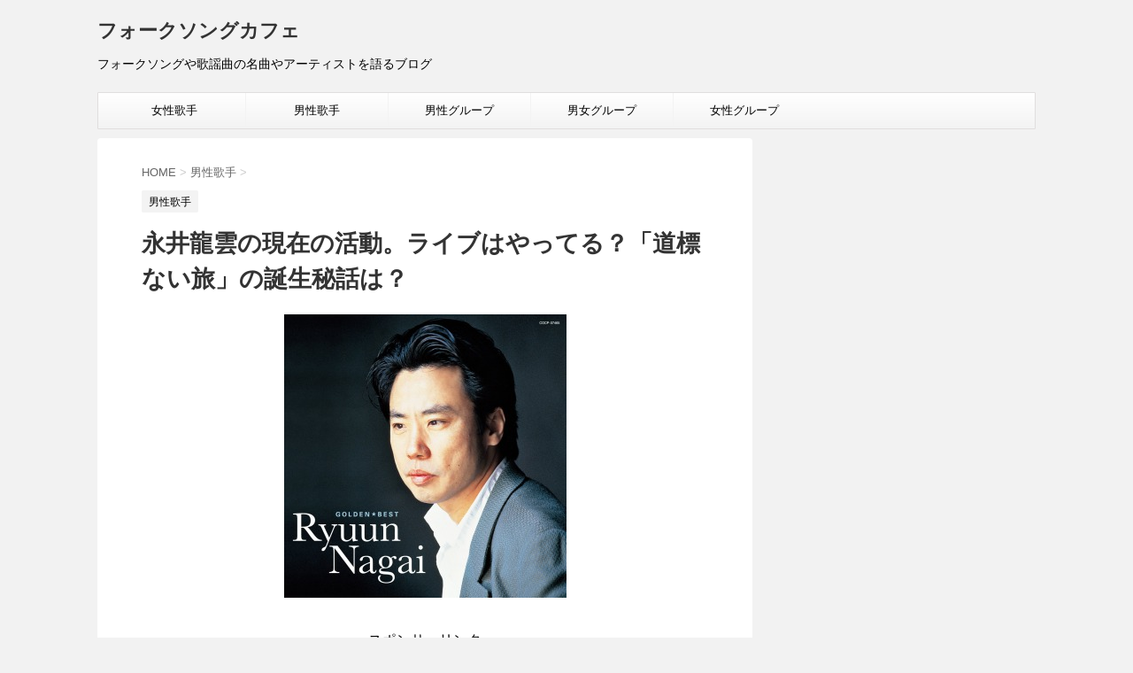

--- FILE ---
content_type: text/html; charset=UTF-8
request_url: https://folk-song.net/2017/07/02/nagai-ryuun/
body_size: 16253
content:
<!DOCTYPE html>
<!--[if lt IE 7]>
<html class="ie6" lang="ja"> <![endif]-->
<!--[if IE 7]>
<html class="i7" lang="ja"> <![endif]-->
<!--[if IE 8]>
<html class="ie" lang="ja"> <![endif]-->
<!--[if gt IE 8]><!-->
<html lang="ja">
	<!--<![endif]-->
	<head prefix="og: http://ogp.me/ns# fb: http://ogp.me/ns/fb# article: http://ogp.me/ns/article#">
		<meta charset="UTF-8" >
		<meta name="viewport" content="width=device-width,initial-scale=1.0,user-scalable=no">
		<meta name="format-detection" content="telephone=no" >
		
		
		<link rel="alternate" type="application/rss+xml" title="フォークソングカフェ RSS Feed" href="https://folk-song.net/feed/" />
		<link rel="pingback" href="https://folk-song.net/xmlrpc.php" >
		<link href='https://fonts.googleapis.com/css?family=Montserrat:400' rel='stylesheet' type='text/css'>
				<!--[if lt IE 9]>
		<script src="http://css3-mediaqueries-js.googlecode.com/svn/trunk/css3-mediaqueries.js"></script>
		<script src="https://folk-song.net/wp-content/themes/stingerplus/js/html5shiv.js"></script>
		<![endif]-->
				<meta name='robots' content='max-image-preview:large' />
<title>永井龍雲の現在の活動。ライブはやってる？「道標ない旅」の誕生秘話は？ - フォークソングカフェ</title>
<link rel='dns-prefetch' href='//ajax.googleapis.com' />
<link rel='dns-prefetch' href='//cdn.jsdelivr.net' />
<link rel='dns-prefetch' href='//s.w.org' />
<script type="text/javascript">
window._wpemojiSettings = {"baseUrl":"https:\/\/s.w.org\/images\/core\/emoji\/14.0.0\/72x72\/","ext":".png","svgUrl":"https:\/\/s.w.org\/images\/core\/emoji\/14.0.0\/svg\/","svgExt":".svg","source":{"concatemoji":"https:\/\/folk-song.net\/wp-includes\/js\/wp-emoji-release.min.js?ver=6.0.11"}};
/*! This file is auto-generated */
!function(e,a,t){var n,r,o,i=a.createElement("canvas"),p=i.getContext&&i.getContext("2d");function s(e,t){var a=String.fromCharCode,e=(p.clearRect(0,0,i.width,i.height),p.fillText(a.apply(this,e),0,0),i.toDataURL());return p.clearRect(0,0,i.width,i.height),p.fillText(a.apply(this,t),0,0),e===i.toDataURL()}function c(e){var t=a.createElement("script");t.src=e,t.defer=t.type="text/javascript",a.getElementsByTagName("head")[0].appendChild(t)}for(o=Array("flag","emoji"),t.supports={everything:!0,everythingExceptFlag:!0},r=0;r<o.length;r++)t.supports[o[r]]=function(e){if(!p||!p.fillText)return!1;switch(p.textBaseline="top",p.font="600 32px Arial",e){case"flag":return s([127987,65039,8205,9895,65039],[127987,65039,8203,9895,65039])?!1:!s([55356,56826,55356,56819],[55356,56826,8203,55356,56819])&&!s([55356,57332,56128,56423,56128,56418,56128,56421,56128,56430,56128,56423,56128,56447],[55356,57332,8203,56128,56423,8203,56128,56418,8203,56128,56421,8203,56128,56430,8203,56128,56423,8203,56128,56447]);case"emoji":return!s([129777,127995,8205,129778,127999],[129777,127995,8203,129778,127999])}return!1}(o[r]),t.supports.everything=t.supports.everything&&t.supports[o[r]],"flag"!==o[r]&&(t.supports.everythingExceptFlag=t.supports.everythingExceptFlag&&t.supports[o[r]]);t.supports.everythingExceptFlag=t.supports.everythingExceptFlag&&!t.supports.flag,t.DOMReady=!1,t.readyCallback=function(){t.DOMReady=!0},t.supports.everything||(n=function(){t.readyCallback()},a.addEventListener?(a.addEventListener("DOMContentLoaded",n,!1),e.addEventListener("load",n,!1)):(e.attachEvent("onload",n),a.attachEvent("onreadystatechange",function(){"complete"===a.readyState&&t.readyCallback()})),(e=t.source||{}).concatemoji?c(e.concatemoji):e.wpemoji&&e.twemoji&&(c(e.twemoji),c(e.wpemoji)))}(window,document,window._wpemojiSettings);
</script>
<style type="text/css">
img.wp-smiley,
img.emoji {
	display: inline !important;
	border: none !important;
	box-shadow: none !important;
	height: 1em !important;
	width: 1em !important;
	margin: 0 0.07em !important;
	vertical-align: -0.1em !important;
	background: none !important;
	padding: 0 !important;
}
</style>
	<link rel='stylesheet' id='wp-block-library-css'  href='https://folk-song.net/wp-includes/css/dist/block-library/style.min.css?ver=6.0.11' type='text/css' media='all' />
<style id='global-styles-inline-css' type='text/css'>
body{--wp--preset--color--black: #000000;--wp--preset--color--cyan-bluish-gray: #abb8c3;--wp--preset--color--white: #ffffff;--wp--preset--color--pale-pink: #f78da7;--wp--preset--color--vivid-red: #cf2e2e;--wp--preset--color--luminous-vivid-orange: #ff6900;--wp--preset--color--luminous-vivid-amber: #fcb900;--wp--preset--color--light-green-cyan: #7bdcb5;--wp--preset--color--vivid-green-cyan: #00d084;--wp--preset--color--pale-cyan-blue: #8ed1fc;--wp--preset--color--vivid-cyan-blue: #0693e3;--wp--preset--color--vivid-purple: #9b51e0;--wp--preset--gradient--vivid-cyan-blue-to-vivid-purple: linear-gradient(135deg,rgba(6,147,227,1) 0%,rgb(155,81,224) 100%);--wp--preset--gradient--light-green-cyan-to-vivid-green-cyan: linear-gradient(135deg,rgb(122,220,180) 0%,rgb(0,208,130) 100%);--wp--preset--gradient--luminous-vivid-amber-to-luminous-vivid-orange: linear-gradient(135deg,rgba(252,185,0,1) 0%,rgba(255,105,0,1) 100%);--wp--preset--gradient--luminous-vivid-orange-to-vivid-red: linear-gradient(135deg,rgba(255,105,0,1) 0%,rgb(207,46,46) 100%);--wp--preset--gradient--very-light-gray-to-cyan-bluish-gray: linear-gradient(135deg,rgb(238,238,238) 0%,rgb(169,184,195) 100%);--wp--preset--gradient--cool-to-warm-spectrum: linear-gradient(135deg,rgb(74,234,220) 0%,rgb(151,120,209) 20%,rgb(207,42,186) 40%,rgb(238,44,130) 60%,rgb(251,105,98) 80%,rgb(254,248,76) 100%);--wp--preset--gradient--blush-light-purple: linear-gradient(135deg,rgb(255,206,236) 0%,rgb(152,150,240) 100%);--wp--preset--gradient--blush-bordeaux: linear-gradient(135deg,rgb(254,205,165) 0%,rgb(254,45,45) 50%,rgb(107,0,62) 100%);--wp--preset--gradient--luminous-dusk: linear-gradient(135deg,rgb(255,203,112) 0%,rgb(199,81,192) 50%,rgb(65,88,208) 100%);--wp--preset--gradient--pale-ocean: linear-gradient(135deg,rgb(255,245,203) 0%,rgb(182,227,212) 50%,rgb(51,167,181) 100%);--wp--preset--gradient--electric-grass: linear-gradient(135deg,rgb(202,248,128) 0%,rgb(113,206,126) 100%);--wp--preset--gradient--midnight: linear-gradient(135deg,rgb(2,3,129) 0%,rgb(40,116,252) 100%);--wp--preset--duotone--dark-grayscale: url('#wp-duotone-dark-grayscale');--wp--preset--duotone--grayscale: url('#wp-duotone-grayscale');--wp--preset--duotone--purple-yellow: url('#wp-duotone-purple-yellow');--wp--preset--duotone--blue-red: url('#wp-duotone-blue-red');--wp--preset--duotone--midnight: url('#wp-duotone-midnight');--wp--preset--duotone--magenta-yellow: url('#wp-duotone-magenta-yellow');--wp--preset--duotone--purple-green: url('#wp-duotone-purple-green');--wp--preset--duotone--blue-orange: url('#wp-duotone-blue-orange');--wp--preset--font-size--small: 13px;--wp--preset--font-size--medium: 20px;--wp--preset--font-size--large: 36px;--wp--preset--font-size--x-large: 42px;}.has-black-color{color: var(--wp--preset--color--black) !important;}.has-cyan-bluish-gray-color{color: var(--wp--preset--color--cyan-bluish-gray) !important;}.has-white-color{color: var(--wp--preset--color--white) !important;}.has-pale-pink-color{color: var(--wp--preset--color--pale-pink) !important;}.has-vivid-red-color{color: var(--wp--preset--color--vivid-red) !important;}.has-luminous-vivid-orange-color{color: var(--wp--preset--color--luminous-vivid-orange) !important;}.has-luminous-vivid-amber-color{color: var(--wp--preset--color--luminous-vivid-amber) !important;}.has-light-green-cyan-color{color: var(--wp--preset--color--light-green-cyan) !important;}.has-vivid-green-cyan-color{color: var(--wp--preset--color--vivid-green-cyan) !important;}.has-pale-cyan-blue-color{color: var(--wp--preset--color--pale-cyan-blue) !important;}.has-vivid-cyan-blue-color{color: var(--wp--preset--color--vivid-cyan-blue) !important;}.has-vivid-purple-color{color: var(--wp--preset--color--vivid-purple) !important;}.has-black-background-color{background-color: var(--wp--preset--color--black) !important;}.has-cyan-bluish-gray-background-color{background-color: var(--wp--preset--color--cyan-bluish-gray) !important;}.has-white-background-color{background-color: var(--wp--preset--color--white) !important;}.has-pale-pink-background-color{background-color: var(--wp--preset--color--pale-pink) !important;}.has-vivid-red-background-color{background-color: var(--wp--preset--color--vivid-red) !important;}.has-luminous-vivid-orange-background-color{background-color: var(--wp--preset--color--luminous-vivid-orange) !important;}.has-luminous-vivid-amber-background-color{background-color: var(--wp--preset--color--luminous-vivid-amber) !important;}.has-light-green-cyan-background-color{background-color: var(--wp--preset--color--light-green-cyan) !important;}.has-vivid-green-cyan-background-color{background-color: var(--wp--preset--color--vivid-green-cyan) !important;}.has-pale-cyan-blue-background-color{background-color: var(--wp--preset--color--pale-cyan-blue) !important;}.has-vivid-cyan-blue-background-color{background-color: var(--wp--preset--color--vivid-cyan-blue) !important;}.has-vivid-purple-background-color{background-color: var(--wp--preset--color--vivid-purple) !important;}.has-black-border-color{border-color: var(--wp--preset--color--black) !important;}.has-cyan-bluish-gray-border-color{border-color: var(--wp--preset--color--cyan-bluish-gray) !important;}.has-white-border-color{border-color: var(--wp--preset--color--white) !important;}.has-pale-pink-border-color{border-color: var(--wp--preset--color--pale-pink) !important;}.has-vivid-red-border-color{border-color: var(--wp--preset--color--vivid-red) !important;}.has-luminous-vivid-orange-border-color{border-color: var(--wp--preset--color--luminous-vivid-orange) !important;}.has-luminous-vivid-amber-border-color{border-color: var(--wp--preset--color--luminous-vivid-amber) !important;}.has-light-green-cyan-border-color{border-color: var(--wp--preset--color--light-green-cyan) !important;}.has-vivid-green-cyan-border-color{border-color: var(--wp--preset--color--vivid-green-cyan) !important;}.has-pale-cyan-blue-border-color{border-color: var(--wp--preset--color--pale-cyan-blue) !important;}.has-vivid-cyan-blue-border-color{border-color: var(--wp--preset--color--vivid-cyan-blue) !important;}.has-vivid-purple-border-color{border-color: var(--wp--preset--color--vivid-purple) !important;}.has-vivid-cyan-blue-to-vivid-purple-gradient-background{background: var(--wp--preset--gradient--vivid-cyan-blue-to-vivid-purple) !important;}.has-light-green-cyan-to-vivid-green-cyan-gradient-background{background: var(--wp--preset--gradient--light-green-cyan-to-vivid-green-cyan) !important;}.has-luminous-vivid-amber-to-luminous-vivid-orange-gradient-background{background: var(--wp--preset--gradient--luminous-vivid-amber-to-luminous-vivid-orange) !important;}.has-luminous-vivid-orange-to-vivid-red-gradient-background{background: var(--wp--preset--gradient--luminous-vivid-orange-to-vivid-red) !important;}.has-very-light-gray-to-cyan-bluish-gray-gradient-background{background: var(--wp--preset--gradient--very-light-gray-to-cyan-bluish-gray) !important;}.has-cool-to-warm-spectrum-gradient-background{background: var(--wp--preset--gradient--cool-to-warm-spectrum) !important;}.has-blush-light-purple-gradient-background{background: var(--wp--preset--gradient--blush-light-purple) !important;}.has-blush-bordeaux-gradient-background{background: var(--wp--preset--gradient--blush-bordeaux) !important;}.has-luminous-dusk-gradient-background{background: var(--wp--preset--gradient--luminous-dusk) !important;}.has-pale-ocean-gradient-background{background: var(--wp--preset--gradient--pale-ocean) !important;}.has-electric-grass-gradient-background{background: var(--wp--preset--gradient--electric-grass) !important;}.has-midnight-gradient-background{background: var(--wp--preset--gradient--midnight) !important;}.has-small-font-size{font-size: var(--wp--preset--font-size--small) !important;}.has-medium-font-size{font-size: var(--wp--preset--font-size--medium) !important;}.has-large-font-size{font-size: var(--wp--preset--font-size--large) !important;}.has-x-large-font-size{font-size: var(--wp--preset--font-size--x-large) !important;}
</style>
<link rel='stylesheet' id='normalize-css'  href='https://folk-song.net/wp-content/themes/stingerplus/css/normalize.css?ver=1.5.9' type='text/css' media='all' />
<link rel='stylesheet' id='font-awesome-css'  href='//maxcdn.bootstrapcdn.com/font-awesome/4.5.0/css/font-awesome.min.css?ver=4.5.0' type='text/css' media='all' />
<link rel='stylesheet' id='style-css'  href='https://folk-song.net/wp-content/themes/stingerplus/style.css?ver=6.0.11' type='text/css' media='all' />
<link rel='stylesheet' id='__EPYT__style-css'  href='https://folk-song.net/wp-content/plugins/youtube-embed-plus/styles/ytprefs.min.css?ver=14.1.4' type='text/css' media='all' />
<style id='__EPYT__style-inline-css' type='text/css'>

                .epyt-gallery-thumb {
                        width: 33.333%;
                }
                
</style>
<script type='text/javascript' src='//ajax.googleapis.com/ajax/libs/jquery/1.11.3/jquery.min.js?ver=1.11.3' id='jquery-js'></script>
<script type='text/javascript' id='__ytprefs__-js-extra'>
/* <![CDATA[ */
var _EPYT_ = {"ajaxurl":"https:\/\/folk-song.net\/wp-admin\/admin-ajax.php","security":"c39384649b","gallery_scrolloffset":"20","eppathtoscripts":"https:\/\/folk-song.net\/wp-content\/plugins\/youtube-embed-plus\/scripts\/","eppath":"https:\/\/folk-song.net\/wp-content\/plugins\/youtube-embed-plus\/","epresponsiveselector":"[\"iframe.__youtube_prefs_widget__\"]","epdovol":"1","version":"14.1.4","evselector":"iframe.__youtube_prefs__[src], iframe[src*=\"youtube.com\/embed\/\"], iframe[src*=\"youtube-nocookie.com\/embed\/\"]","ajax_compat":"","ytapi_load":"light","pause_others":"","stopMobileBuffer":"1","facade_mode":"","not_live_on_channel":"","vi_active":"","vi_js_posttypes":[]};
/* ]]> */
</script>
<script type='text/javascript' src='https://folk-song.net/wp-content/plugins/youtube-embed-plus/scripts/ytprefs.min.js?ver=14.1.4' id='__ytprefs__-js'></script>
<link rel="https://api.w.org/" href="https://folk-song.net/wp-json/" /><link rel="alternate" type="application/json" href="https://folk-song.net/wp-json/wp/v2/posts/310" /><link rel="canonical" href="https://folk-song.net/2017/07/02/nagai-ryuun/" />
<link rel='shortlink' href='https://folk-song.net/?p=310' />
<link rel="alternate" type="application/json+oembed" href="https://folk-song.net/wp-json/oembed/1.0/embed?url=https%3A%2F%2Ffolk-song.net%2F2017%2F07%2F02%2Fnagai-ryuun%2F" />
<link rel="alternate" type="text/xml+oembed" href="https://folk-song.net/wp-json/oembed/1.0/embed?url=https%3A%2F%2Ffolk-song.net%2F2017%2F07%2F02%2Fnagai-ryuun%2F&#038;format=xml" />
<meta name="robots" content="index, follow" />
				<!-- /OGP -->
<script async src="//pagead2.googlesyndication.com/pagead/js/adsbygoogle.js"></script>
<script>
  (adsbygoogle = window.adsbygoogle || []).push({
    google_ad_client: "ca-pub-5962016664879784",
    enable_page_level_ads: true
  });
</script>


	</head>

<script>
  (function(i,s,o,g,r,a,m){i['GoogleAnalyticsObject']=r;i[r]=i[r]||function(){
  (i[r].q=i[r].q||[]).push(arguments)},i[r].l=1*new Date();a=s.createElement(o),
  m=s.getElementsByTagName(o)[0];a.async=1;a.src=g;m.parentNode.insertBefore(a,m)
  })(window,document,'script','https://www.google-analytics.com/analytics.js','ga');

  ga('create', 'UA-57240937-12', 'auto');
  ga('send', 'pageview');

</script>





	<body class="post-template-default single single-post postid-310 single-format-standard" >
	
		<div id="wrapper" class="">
			<header id="">
			<div class="clearfix" id="headbox">
			<!-- アコーディオン -->
			<nav id="s-navi" class="pcnone">
				<dl class="acordion">

					<dt class="trigger">
					<p><span class="op"><i class="fa fa-bars"></i></span></p>
					</dt>
					<dd class="acordion_tree">
												<div class="menu-%e3%83%a1%e3%83%8b%e3%83%a5%e3%83%bc1-container"><ul id="menu-%e3%83%a1%e3%83%8b%e3%83%a5%e3%83%bc1" class="menu"><li id="menu-item-1266" class="menu-item menu-item-type-taxonomy menu-item-object-category menu-item-1266"><a href="https://folk-song.net/category/%e5%a5%b3%e6%80%a7%e6%ad%8c%e6%89%8b/">女性歌手</a></li>
<li id="menu-item-1267" class="menu-item menu-item-type-taxonomy menu-item-object-category current-post-ancestor current-menu-parent current-post-parent menu-item-1267"><a href="https://folk-song.net/category/%e7%94%b7%e6%80%a7%e6%ad%8c%e6%89%8b/">男性歌手</a></li>
<li id="menu-item-1268" class="menu-item menu-item-type-taxonomy menu-item-object-category menu-item-1268"><a href="https://folk-song.net/category/%e7%94%b7%e6%80%a7%e3%82%b0%e3%83%ab%e3%83%bc%e3%83%97/">男性グループ</a></li>
<li id="menu-item-1269" class="menu-item menu-item-type-taxonomy menu-item-object-category menu-item-1269"><a href="https://folk-song.net/category/%e7%94%b7%e5%a5%b3%e3%82%b0%e3%83%ab%e3%83%bc%e3%83%97/">男女グループ</a></li>
<li id="menu-item-1270" class="menu-item menu-item-type-taxonomy menu-item-object-category menu-item-1270"><a href="https://folk-song.net/category/%e5%a5%b3%e6%80%a7%e3%82%b0%e3%83%ab%e3%83%bc%e3%83%97/">女性グループ</a></li>
</ul></div>						<div class="clear"></div>
					</dd>
				</dl>
			</nav>
			<!-- /アコーディオン -->
			<div id="header-l">
				<!-- ロゴ又はブログ名 -->
				<p class="sitename"><a href="https://folk-song.net/">
													フォークソングカフェ											</a></p>
				<!-- キャプション -->
									<p class="descr">
						フォークソングや歌謡曲の名曲やアーティストを語るブログ					</p>
				
			</div><!-- /#header-l -->
			<div id="header-r" class="smanone">
								
			</div><!-- /#header-r -->
			</div><!-- /#clearfix -->

				
<div id="gazou-wide">
	<nav class="smanone clearfix"><ul id="menu-%e3%83%a1%e3%83%8b%e3%83%a5%e3%83%bc1-1" class="menu"><li class="menu-item menu-item-type-taxonomy menu-item-object-category menu-item-1266"><a href="https://folk-song.net/category/%e5%a5%b3%e6%80%a7%e6%ad%8c%e6%89%8b/">女性歌手</a></li>
<li class="menu-item menu-item-type-taxonomy menu-item-object-category current-post-ancestor current-menu-parent current-post-parent menu-item-1267"><a href="https://folk-song.net/category/%e7%94%b7%e6%80%a7%e6%ad%8c%e6%89%8b/">男性歌手</a></li>
<li class="menu-item menu-item-type-taxonomy menu-item-object-category menu-item-1268"><a href="https://folk-song.net/category/%e7%94%b7%e6%80%a7%e3%82%b0%e3%83%ab%e3%83%bc%e3%83%97/">男性グループ</a></li>
<li class="menu-item menu-item-type-taxonomy menu-item-object-category menu-item-1269"><a href="https://folk-song.net/category/%e7%94%b7%e5%a5%b3%e3%82%b0%e3%83%ab%e3%83%bc%e3%83%97/">男女グループ</a></li>
<li class="menu-item menu-item-type-taxonomy menu-item-object-category menu-item-1270"><a href="https://folk-song.net/category/%e5%a5%b3%e6%80%a7%e3%82%b0%e3%83%ab%e3%83%bc%e3%83%97/">女性グループ</a></li>
</ul></nav>




</div>

			</header>
<div id="content" class="clearfix">
	<div id="contentInner">

		<main >
			<article>
				<div id="post-310" class="post">

		
	<!--ぱんくず -->
					<div id="breadcrumb">
						<div itemscope itemtype="http://data-vocabulary.org/Breadcrumb">
							<a href="https://folk-song.net" itemprop="url"> <span itemprop="title">HOME</span>
							</a> &gt; </div>
																																					<div itemscope itemtype="http://data-vocabulary.org/Breadcrumb">
								<a href="https://folk-song.net/category/%e7%94%b7%e6%80%a7%e6%ad%8c%e6%89%8b/" itemprop="url">
									<span itemprop="title">男性歌手</span> </a> &gt; </div>
						
					</div>
					<!--/ ぱんくず -->

					<!--ループ開始 -->
										
										<p class="st-catgroup">
					<a href="https://folk-song.net/category/%e7%94%b7%e6%80%a7%e6%ad%8c%e6%89%8b/" title="View all posts in 男性歌手"><span class="catname st-catid2">男性歌手</span></a>					</p>
					
				

					<h1 class="entry-title">永井龍雲の現在の活動。ライブはやってる？「道標ない旅」の誕生秘話は？</h1>

					<div class="blogbox st-hide">
						<p><span class="kdate"><i class="fa fa-pencil" aria-hidden="true"></i>
             					<time class="entry-date date updated" datetime="2017-07-02T09:01:11+09:00">
							2017/07/02						</time>
						 <i class="fa fa-repeat"></i> 2017/08/02						</span></p>
					</div>

					<div class="mainbox">
						
						

						<p><img class="size-full wp-image-477 aligncenter" src="https://folk-song.net/wp-content/uploads/2017/07/nagai.jpg" alt="" width="319" height="320" srcset="https://folk-song.net/wp-content/uploads/2017/07/nagai.jpg 319w, https://folk-song.net/wp-content/uploads/2017/07/nagai-150x150.jpg 150w, https://folk-song.net/wp-content/uploads/2017/07/nagai-300x300.jpg 300w, https://folk-song.net/wp-content/uploads/2017/07/nagai-100x100.jpg 100w" sizes="(max-width: 319px) 100vw, 319px" />
<div class="b80a0eb3e6ee3c68ee8892e378ecb8f4" data-index="4" style="float: none; margin:10px 0 10px 0; text-align:center;">
<br>
<center>スポンサーリンク</center>
<script async src="//pagead2.googlesyndication.com/pagead/js/adsbygoogle.js"></script>
<!-- folk_song320_100 -->
<ins class="adsbygoogle"
     style="display:block"
     data-ad-client="ca-pub-5962016664879784"
     data-ad-slot="9020251386"
     data-ad-format="auto"></ins>
<script>
(adsbygoogle = window.adsbygoogle || []).push({});
</script>
</div>

</p>
<p>出典：〔amazon〕<a href="https://www.amazon.co.jp/gp/product/B0083BYZJ0/ref=as_li_tl?ie=UTF8&amp;camp=247&amp;creative=1211&amp;creativeASIN=B0083BYZJ0&amp;linkCode=as2&amp;tag=963310503-22&amp;linkId=a137a74b7dd4057822821716034577a7" target="_blank" rel="noopener noreferrer">永井龍雲 ゴールデン☆ベスト</a><img loading="lazy" style="border: none !important; margin: 0px !important;" src="//ir-jp.amazon-adsystem.com/e/ir?t=963310503-22&amp;l=am2&amp;o=9&amp;a=B0083BYZJ0" alt="" width="1" height="1" border="0" /></p>
<p>７０年代に、ヒット曲を出して一時ブレイク状態にあった永井龍雲さん、現在は何をしているのか？ライブ情報などを掘り下げて行きます。</p>
<h2>プロフィール</h2>
<ul>
<li>氏名　永井龍雲</li>
<li>出身地　福岡県　京都郡　みやこ町</li>
<li>生年月日　１９５７年１１月４日</li>
<li>カテゴリー　フォークシンガー</li>
<li>レコード会社　Mukau Records</li>
</ul>
<h2>現在の活動。ライブはやってる？「道標ない旅」の誕生秘話は？</h2>
<blockquote><iframe  id="_ytid_20017"  width="640" height="360"  data-origwidth="640" data-origheight="360" src="https://www.youtube.com/embed/FLlBNjStS4U?enablejsapi=1&autoplay=0&cc_load_policy=0&cc_lang_pref=&iv_load_policy=1&loop=0&modestbranding=0&rel=1&fs=1&playsinline=0&autohide=2&theme=dark&color=red&controls=1&" class="__youtube_prefs__  no-lazyload" title="YouTube player"  allow="accelerometer; autoplay; clipboard-write; encrypted-media; gyroscope; picture-in-picture" allowfullscreen data-no-lazy="1" data-skipgform_ajax_framebjll=""></iframe></blockquote>
<p>現在ミュージシャンとしての活動状況は、インディーズのレコード会社Mukau Recordsに所属し、作品をリリースしています。過去にはポニーキャニオン等のメジャーレーベルとの契約がありましたが、現在はインディーズレーベル所属という事で、永井龍雲さんのやりたいように活動を出来ているようです。</p>
<p>また、２０１７年は歌手活動開始、４０周年記念と言うことで３年ぶりにオリジナルアルバム『スライド・ショウ』をリリースしています。また、ラジオ番組永井龍雲の 旅、ふたたび〜というラジオ番組を担当しているようです。</p>
<p>この番組は音楽デジタルラジオミュージックバードとコミュニティーFM５６局をネットして放送しているようなので、ネット検索をして近くのコミュニティーFMで放送されているかどうか調べてみて下さい。</p>
<p>続いてはライブについてです（以下<a href="http://ryuun.net/index.html" target="_blank" rel="noopener noreferrer">http://ryuun.net/index.html</a>より引用）</p><div class="b80a0eb3e6ee3c68ee8892e378ecb8f4" data-index="2" style="float: none; margin:10px 0 10px 0; text-align:center;">
<br>
<center>スポンサーリンク</center>
<script async src="https://pagead2.googlesyndication.com/pagead/js/adsbygoogle.js"></script>
<!-- folksong_336_280 -->
<ins class="adsbygoogle"
     style="display:block"
     data-ad-client="ca-pub-5962016664879784"
     data-ad-slot="1395096555"
     data-ad-format="auto"></ins>
<script>
     (adsbygoogle = window.adsbygoogle || []).push({});
</script>
</div>

<h3>永井龍雲 歌花火2017</h3>
<ul>
<li> 2017年8月25日（金）開場18:00 開演18:30</li>
<li>2017年8月26日（土）開場15:30 開演16:00</li>
<li>2017年8月27日（日）開場15:30 開演16:00</li>
<li>会　場 浅草 木馬亭（台東区浅草2-7-5）</li>
<li>料　金 前売 6,000円 全席指定</li>
<li>発売日 5月26日（金）</li>
<li>取扱い チケットぴあ（P:331-150）、ローソンチケット（L:70212）、ＣＮプレイガイド、キャピタルヴィレッジ</li>
<li>問合せ キャピタルヴィレッジ　Tel.03-3478-9999</li>
</ul>
<h3>【岩手】音楽（おと）のある東北2017〜みんなあの時のまま音楽祭 Vol.5〜 永井龍雲 NEW</h3>
<ul>
<li>日　時 2017年9月2日（土）開場18:00 開演18:30</li>
<li>会　場 岩手銀行赤レンガ館（盛岡市中ノ橋通１丁目2-20）</li>
<li>料　金 5,000円（税込）※整理番号順入場制</li>
<li>発売日 6月12日（月）</li>
<li>取扱い チケットぴあ、ローソンチケット、キャピタルヴィレッジ</li>
<li>問合せ キャピタルヴィレッジ　Tel.03-3478-9999</li>
</ul>
<h3>【山形（酒田）】永井龍雲 デビュー40周年ライブ『顧みて』</h3>
<ul>
<li>日　時 2017年9月23日（土）開場16:00 開演16:30</li>
<li>会　場 酒田市民会館「希望ホール」小ホール（酒田市本町2丁目2-16）</li>
<li>料　金 前売 4,500円 整理番号付　自由　税込</li>
<li>発売日 6月24日（土）</li>
<li>取扱い チケットぴあ（P:329-930）、ローソンチケット（L:21498）、みずほ八文字屋、酒田市民会館</li>
<li>問合せ ノースロードミュージック <a href="tel:022-256-1000">TEL:022-256-1000</a></li>
</ul>
<h3>【福島（石川町）】永井龍雲 デビュー40周年ライブ『顧みて』</h3>
<ul>
<li>日　時 2017年9月24日（日）開場16:00 開演16:30</li>
<li>会　場 ホテル松多屋（福島県石川郡石川町字長久保96）</li>
<li>料　金 前売 5,000円 整理番号付　自由　税込</li>
<li>発売日 6月24日（土）</li>
<li>取扱い チケットぴあ（P:329-930）、ローソンチケット（L:21498）、ホテル松多屋</li>
<li>問合せ ノースロードミュージック <a href="tel:022-256-1000">TEL:022-256-1000</a></li>
</ul>
<h3>【宮崎（小林）】永井龍雲 デビュー40周年ライブ『顧みて』</h3>
<ul>
<li>日　時 2017年10月8日（日）開場15:30 開演16:00</li>
<li>会　場 小林市文化会館小ホール（小林市細野1650）</li>
<li>料　金 前売 5,000円 全席自由　税込</li>
<li>発売日 7月8日（土）</li>
<li>取扱い チケットぴあ（P:336-848）、ローソンチケット（L:82140）</li>
</ul>
<h3>【熊本】永井龍雲 デビュー40周年ライブ『顧みて』</h3>
<ul>
<li>日　時 2017年10月9日（月祭）開場16:30 開演18:00</li>
<li>会　場 CIB（熊本市花畑町11-14　ＫＯＨＥＮビル）</li>
<li>料　金 前売 5,000円 全席自由　税込 1ドリンク別</li>
<li>発売日 7月8日（土）</li>
<li>取扱い チケットぴあ（P:336-850）、ローソンチケット（L:82140）、イープラス</li>
</ul>
<h4>通信販売をご希望の方</h4>
<p>口座番号01740-5-167809、加入者名：（有）サイキ　郵便局備え付けの青色の振替用紙に口座番号、加入者名、通信欄に永井龍雲 熊本公演○枚とご記入の上、枚数×¥5000＋送料200円をお振込み下さい</p>
<p>問合せ CIB　TEL:096-355-1001 /KN企画　TEL:096-322-6003/サイキ <a href="tel:092-555-4999">TEL:092-555-4999</a></p>
<p>&nbsp;</p>
<p>ライブ会場の都道府県を見ていたら、全国をくまなく回っているそんな印象を持ちました。今年は特に40周年のようなので精力的なのかもしれません。</p>
<p>こう言った細かいライブ活動がファンを繋いで行くのだと感じてしまいます。続いては、『標識のない旅』について書いていきます。</p>
<blockquote><iframe  id="_ytid_62467"  width="640" height="480"  data-origwidth="640" data-origheight="480" src="https://www.youtube.com/embed/NOfNmDGCZww?enablejsapi=1&autoplay=0&cc_load_policy=0&cc_lang_pref=&iv_load_policy=1&loop=0&modestbranding=0&rel=1&fs=1&playsinline=0&autohide=2&theme=dark&color=red&controls=1&" class="__youtube_prefs__  no-lazyload" title="YouTube player"  allow="accelerometer; autoplay; clipboard-write; encrypted-media; gyroscope; picture-in-picture" allowfullscreen data-no-lazy="1" data-skipgform_ajax_framebjll=""></iframe></blockquote>
<p>この曲の作詞、作曲は永井龍雲５枚目のシングルに当りグリコのCMソングとしても起用され、永井龍雲さんの楽曲の中でも最大のヒットとなりました。伸びやかな声で癒やし効果もある様な気がしますし、色々な事に悩んでいる若者に向けたメッセージソングとなっています。</p>
<p>特に誕生秘話的なエピソードはありませんでしたが、５枚目のシングルと言うこともあり、</p>
<p>この曲が売れなかったら、恐らく歌手活動を諦めなければならなかったかもしれません。</p>
<h2>まとめ</h2>
<p>未だに元気でアーティスト活動を続け、ライブ活動を行っているためいつでも見る事は出来るわけですから、ファンにとっては嬉しいだろうなと思いました。</p>
<p><span style="font-size: 18px;"><strong><a href="https://www.amazon.co.jp/gp/search?ie=UTF8&amp;tag=963310503-22&amp;linkCode=ur2&amp;linkId=fe9b96d8416a7e0fd1d6906fb5746968&amp;camp=247&amp;creative=1211&amp;index=music&amp;keywords=永井龍雲" target="_blank" rel="noopener noreferrer">〔amazon〕永井龍雲のCDはこちら。</a></strong></span><img loading="lazy" style="border: none !important; margin: 0px !important;" src="//ir-jp.amazon-adsystem.com/e/ir?t=963310503-22&amp;l=ur2&amp;o=9" alt="" width="1" height="1" border="0" /></p>
<div class="b80a0eb3e6ee3c68ee8892e378ecb8f4" data-index="3" style="float: none; margin:10px 0 10px 0; text-align:center;">
<center>スポンサーリンク</center>
<script async src="https://pagead2.googlesyndication.com/pagead/js/adsbygoogle.js"></script>
<!-- folksong_336_280 -->
<ins class="adsbygoogle"
     style="display:block"
     data-ad-client="ca-pub-5962016664879784"
     data-ad-slot="1395096555"
     data-ad-format="auto"></ins>
<script>
     (adsbygoogle = window.adsbygoogle || []).push({});
</script>
<br>
<center>関連記事</center>
<script async src="//pagead2.googlesyndication.com/pagead/js/adsbygoogle.js"></script>
<ins class="adsbygoogle"
     style="display:block"
     data-ad-format="autorelaxed"
     data-ad-client="ca-pub-5962016664879784"
     data-ad-slot="2108671759"></ins>
<script>
     (adsbygoogle = window.adsbygoogle || []).push({});
</script>
<br><br>
</div>

<div style="font-size: 0px; height: 0px; line-height: 0px; margin: 0; padding: 0; clear: both;"></div>									

						
						
						<p class="tagst">
							<i class="fa fa-folder-open-o" aria-hidden="true"></i>-<a href="https://folk-song.net/category/%e7%94%b7%e6%80%a7%e6%ad%8c%e6%89%8b/" rel="category tag">男性歌手</a><br/>
													</p>

					</div><!-- .mainboxここまで -->
	
							
	<div class="sns">
	<ul class="clearfix">
		<!--ツイートボタン-->
		<li class="twitter"> 
		<a onclick="window.open('//twitter.com/intent/tweet?url=https%3A%2F%2Ffolk-song.net%2F2017%2F07%2F02%2Fnagai-ryuun%2F&text=%E6%B0%B8%E4%BA%95%E9%BE%8D%E9%9B%B2%E3%81%AE%E7%8F%BE%E5%9C%A8%E3%81%AE%E6%B4%BB%E5%8B%95%E3%80%82%E3%83%A9%E3%82%A4%E3%83%96%E3%81%AF%E3%82%84%E3%81%A3%E3%81%A6%E3%82%8B%EF%BC%9F%E3%80%8C%E9%81%93%E6%A8%99%E3%81%AA%E3%81%84%E6%97%85%E3%80%8D%E3%81%AE%E8%AA%95%E7%94%9F%E7%A7%98%E8%A9%B1%E3%81%AF%EF%BC%9F&via=&tw_p=tweetbutton', '', 'width=500,height=450'); return false;"><i class="fa fa-twitter"></i><span class="snstext " >Twitter</span></a>
		</li>

		<!--Facebookボタン-->      
		<li class="facebook">
		<a href="//www.facebook.com/sharer.php?src=bm&u=https%3A%2F%2Ffolk-song.net%2F2017%2F07%2F02%2Fnagai-ryuun%2F&t=%E6%B0%B8%E4%BA%95%E9%BE%8D%E9%9B%B2%E3%81%AE%E7%8F%BE%E5%9C%A8%E3%81%AE%E6%B4%BB%E5%8B%95%E3%80%82%E3%83%A9%E3%82%A4%E3%83%96%E3%81%AF%E3%82%84%E3%81%A3%E3%81%A6%E3%82%8B%EF%BC%9F%E3%80%8C%E9%81%93%E6%A8%99%E3%81%AA%E3%81%84%E6%97%85%E3%80%8D%E3%81%AE%E8%AA%95%E7%94%9F%E7%A7%98%E8%A9%B1%E3%81%AF%EF%BC%9F" target="_blank"><i class="fa fa-facebook"></i><span class="snstext " >Facebook</span>
		</a>
		</li>

		<!--Google+1ボタン-->
		<li class="googleplus">
		<a href="https://plus.google.com/share?url=https%3A%2F%2Ffolk-song.net%2F2017%2F07%2F02%2Fnagai-ryuun%2F" target="_blank"><i class="fa fa-google-plus"></i><span class="snstext " >Google+</span></a>
		</li>

		<!--ポケットボタン-->      
		<li class="pocket">
		<a onclick="window.open('//getpocket.com/edit?url=https%3A%2F%2Ffolk-song.net%2F2017%2F07%2F02%2Fnagai-ryuun%2F&title=%E6%B0%B8%E4%BA%95%E9%BE%8D%E9%9B%B2%E3%81%AE%E7%8F%BE%E5%9C%A8%E3%81%AE%E6%B4%BB%E5%8B%95%E3%80%82%E3%83%A9%E3%82%A4%E3%83%96%E3%81%AF%E3%82%84%E3%81%A3%E3%81%A6%E3%82%8B%EF%BC%9F%E3%80%8C%E9%81%93%E6%A8%99%E3%81%AA%E3%81%84%E6%97%85%E3%80%8D%E3%81%AE%E8%AA%95%E7%94%9F%E7%A7%98%E8%A9%B1%E3%81%AF%EF%BC%9F', '', 'width=500,height=350'); return false;"><i class="fa fa-get-pocket"></i><span class="snstext " >Pocket</span></a></li>

		<!--はてブボタン-->  
		<li class="hatebu">       
			<a href="//b.hatena.ne.jp/entry/https://folk-song.net/2017/07/02/nagai-ryuun/" class="hatena-bookmark-button" data-hatena-bookmark-layout="simple" title="永井龍雲の現在の活動。ライブはやってる？「道標ない旅」の誕生秘話は？"><span style="font-weight:bold" class="fa-hatena">B!</span><span class="snstext " >はてブ</span>
			</a><script type="text/javascript" src="//b.st-hatena.com/js/bookmark_button.js" charset="utf-8" async="async"></script>

		</li>

		<!--LINEボタン-->   
		<li class="line">
		<a href="//line.me/R/msg/text/?%E6%B0%B8%E4%BA%95%E9%BE%8D%E9%9B%B2%E3%81%AE%E7%8F%BE%E5%9C%A8%E3%81%AE%E6%B4%BB%E5%8B%95%E3%80%82%E3%83%A9%E3%82%A4%E3%83%96%E3%81%AF%E3%82%84%E3%81%A3%E3%81%A6%E3%82%8B%EF%BC%9F%E3%80%8C%E9%81%93%E6%A8%99%E3%81%AA%E3%81%84%E6%97%85%E3%80%8D%E3%81%AE%E8%AA%95%E7%94%9F%E7%A7%98%E8%A9%B1%E3%81%AF%EF%BC%9F%0Ahttps%3A%2F%2Ffolk-song.net%2F2017%2F07%2F02%2Fnagai-ryuun%2F" target="_blank"><i class="fa fa-comment" aria-hidden="true"></i><span class="snstext" >LINE</span></a>
		</li>     
	</ul>

	</div> 

							
										
							
					

					<aside>
						<!-- 広告枠 -->
						<div class="adbox">
							
	
															<div style="padding-top:10px;">
									
	
								</div>
													</div>
						<!-- /広告枠 -->

						<p class="author">
												</p>

												<!--ループ終了-->
													<hr class="hrcss" />
<div id="comments">
     	<div id="respond" class="comment-respond">
		<h3 id="reply-title" class="comment-reply-title">Message <small><a rel="nofollow" id="cancel-comment-reply-link" href="/2017/07/02/nagai-ryuun/#respond" style="display:none;">コメントをキャンセル</a></small></h3><form action="https://folk-song.net/wp-comments-post.php" method="post" id="commentform" class="comment-form"><p class="comment-notes"><span id="email-notes">メールアドレスが公開されることはありません。</span> <span class="required-field-message" aria-hidden="true"><span class="required" aria-hidden="true">*</span> が付いている欄は必須項目です</span></p><p class="comment-form-comment"><label for="comment">コメント <span class="required" aria-hidden="true">*</span></label> <textarea id="comment" name="comment" cols="45" rows="8" maxlength="65525" required="required"></textarea></p><p class="comment-form-author"><label for="author">名前 <span class="required" aria-hidden="true">*</span></label> <input id="author" name="author" type="text" value="" size="30" maxlength="245" required="required" /></p>
<p class="comment-form-email"><label for="email">メール <span class="required" aria-hidden="true">*</span></label> <input id="email" name="email" type="text" value="" size="30" maxlength="100" aria-describedby="email-notes" required="required" /></p>
<p class="comment-form-url"><label for="url">サイト</label> <input id="url" name="url" type="text" value="" size="30" maxlength="200" /></p>
<p class="form-submit"><input name="submit" type="submit" id="submit" class="submit" value="Submit Comment" /> <input type='hidden' name='comment_post_ID' value='310' id='comment_post_ID' />
<input type='hidden' name='comment_parent' id='comment_parent' value='0' />
</p><p class="tsa_param_field_tsa_" style="display:none;">email confirm<span class="required">*</span><input type="text" name="tsa_email_param_field___" id="tsa_email_param_field___" size="30" value="" />
	</p><p class="tsa_param_field_tsa_2" style="display:none;">post date<span class="required">*</span><input type="text" name="tsa_param_field_tsa_3" id="tsa_param_field_tsa_3" size="30" value="2026-01-25 06:51:55" />
	</p><p id="throwsSpamAway">日本語が含まれない投稿は無視されますのでご注意ください。（スパム対策）</p></form>	</div><!-- #respond -->
	</div>

<!-- END singer -->
												<!--関連記事-->
						
			<h4 class="point"><span class="point-in">関連記事</span></h4>
<div class="kanren ">
							<dl class="clearfix">
				<dt><a href="https://folk-song.net/2018/01/10/miyoshi-tetsuo/">
													<img width="150" height="150" src="https://folk-song.net/wp-content/uploads/2018/01/miyoshi-150x150.jpg" class="attachment-thumbnail size-thumbnail wp-post-image" alt="" loading="lazy" srcset="https://folk-song.net/wp-content/uploads/2018/01/miyoshi-150x150.jpg 150w, https://folk-song.net/wp-content/uploads/2018/01/miyoshi-300x300.jpg 300w, https://folk-song.net/wp-content/uploads/2018/01/miyoshi-768x765.jpg 768w, https://folk-song.net/wp-content/uploads/2018/01/miyoshi-1024x1020.jpg 1024w, https://folk-song.net/wp-content/uploads/2018/01/miyoshi-100x100.jpg 100w, https://folk-song.net/wp-content/uploads/2018/01/miyoshi-e1515543749340.jpg 320w" sizes="(max-width: 150px) 100vw, 150px" />											</a></dt>
				<dd>
					<h5><a href="https://folk-song.net/2018/01/10/miyoshi-tetsuo/">
							三好鉄生の現在。ライブは？「涙をふいて」「すごい男の唄」の誕生秘話は？						</a></h5>

					<div class="smanone2">
						<p>スポンサーリンク 出典：〔amazon〕三好鉄生BEST ボーカリスト三好鉄生さ ... </p>
					</div>
				</dd>
			</dl>
					<dl class="clearfix">
				<dt><a href="https://folk-song.net/2020/06/24/jo-takuya/">
													<img width="150" height="150" src="https://folk-song.net/wp-content/uploads/2020/06/jo-150x150.jpg" class="attachment-thumbnail size-thumbnail wp-post-image" alt="" loading="lazy" srcset="https://folk-song.net/wp-content/uploads/2020/06/jo-150x150.jpg 150w, https://folk-song.net/wp-content/uploads/2020/06/jo-300x300.jpg 300w, https://folk-song.net/wp-content/uploads/2020/06/jo-100x100.jpg 100w, https://folk-song.net/wp-content/uploads/2020/06/jo-e1593004203225.jpg 350w" sizes="(max-width: 150px) 100vw, 150px" />											</a></dt>
				<dd>
					<h5><a href="https://folk-song.net/2020/06/24/jo-takuya/">
							城卓矢の死因と歌手としての評価。「骨まで愛して」「スタコイ東京」の誕生秘話は？						</a></h5>

					<div class="smanone2">
						<p>スポンサーリンク 出典：[amazon]ゴールデン☆ベスト 城卓矢 城卓矢さんを ... </p>
					</div>
				</dd>
			</dl>
					<dl class="clearfix">
				<dt><a href="https://folk-song.net/2017/07/18/the-dylan-2/">
													<img width="150" height="150" src="https://folk-song.net/wp-content/uploads/2017/07/the_dyran_2-150x150.jpg" class="attachment-thumbnail size-thumbnail wp-post-image" alt="" loading="lazy" srcset="https://folk-song.net/wp-content/uploads/2017/07/the_dyran_2-150x150.jpg 150w, https://folk-song.net/wp-content/uploads/2017/07/the_dyran_2-300x298.jpg 300w, https://folk-song.net/wp-content/uploads/2017/07/the_dyran_2-100x100.jpg 100w, https://folk-song.net/wp-content/uploads/2017/07/the_dyran_2.jpg 320w" sizes="(max-width: 150px) 100vw, 150px" />											</a></dt>
				<dd>
					<h5><a href="https://folk-song.net/2017/07/18/the-dylan-2/">
							ザ・ディランIIの現在。メンバーは何してる？「悲しみのセールスマン」の誕生秘話は？						</a></h5>

					<div class="smanone2">
						<p>スポンサーリンク 出典：〔amazon〕時は過ぎて~ザ・ディランIIライヴ 関西 ... </p>
					</div>
				</dd>
			</dl>
					<dl class="clearfix">
				<dt><a href="https://folk-song.net/2021/07/01/saigo-teruhiko/">
													<img width="150" height="150" src="https://folk-song.net/wp-content/uploads/2021/07/saigo-150x150.jpg" class="attachment-thumbnail size-thumbnail wp-post-image" alt="" loading="lazy" srcset="https://folk-song.net/wp-content/uploads/2021/07/saigo-150x150.jpg 150w, https://folk-song.net/wp-content/uploads/2021/07/saigo-100x100.jpg 100w" sizes="(max-width: 150px) 100vw, 150px" />											</a></dt>
				<dd>
					<h5><a href="https://folk-song.net/2021/07/01/saigo-teruhiko/">
							西郷輝彦の現在の活動。がんの様子は？「十七才のこの胸に」「星のフラメンコ」の誕生秘話は？						</a></h5>

					<div class="smanone2">
						<p>スポンサーリンク 出典：[amazon]永久保存盤　西郷輝彦　スーパー・ベスト  ... </p>
					</div>
				</dd>
			</dl>
					<dl class="clearfix">
				<dt><a href="https://folk-song.net/2018/09/10/furukawa-gou/">
													<img width="150" height="150" src="https://folk-song.net/wp-content/uploads/2018/09/furukawa-150x150.jpg" class="attachment-thumbnail size-thumbnail wp-post-image" alt="" loading="lazy" srcset="https://folk-song.net/wp-content/uploads/2018/09/furukawa-150x150.jpg 150w, https://folk-song.net/wp-content/uploads/2018/09/furukawa-100x100.jpg 100w, https://folk-song.net/wp-content/uploads/2018/09/furukawa.jpg 300w" sizes="(max-width: 150px) 100vw, 150px" />											</a></dt>
				<dd>
					<h5><a href="https://folk-song.net/2018/09/10/furukawa-gou/">
							古川豪の現在。ライブはやっている？アーティストとしての評判と「トカトントン」の誕生  秘話は？						</a></h5>

					<div class="smanone2">
						<p>スポンサーリンク 出典：〔amazon〕原子力時代の昔語り フォークシンガー古川 ... </p>
					</div>
				</dd>
			</dl>
				</div>
						<!--ページナビ-->
						<div class="p-navi clearfix">
							<dl>
																	<dt>PREV</dt>
									<dd>
										<a href="https://folk-song.net/2017/06/30/ogura-kei/">小椋佳の病気後の現在の活動。コンサートは？「さらば青春」の誕生秘話は？</a>
									</dd>
																									<dt>NEXT</dt>
									<dd>
										<a href="https://folk-song.net/2017/07/03/betsy-chris/">ベッツイ＆クリスの現在。メンバーは何してる？「白い色は恋人の色」の誕生秘話は？</a>
									</dd>
															</dl>
						</div>
					</aside>

				</div>
				<!--/post-->
			</article>
		</main>
	</div>
	<!-- /#contentInner -->
	<div id="side">
	<aside>

					<div class="side-topad">
				<div class="ad"><p style="display:none">スポンサーリンク</p>			<div class="textwidget"><p><script async src="https://pagead2.googlesyndication.com/pagead/js/adsbygoogle.js"></script><br />
<!-- folk-song300_250 --><br />
<ins class="adsbygoogle"
     style="display:block"
     data-ad-client="ca-pub-5962016664879784"
     data-ad-slot="3803529827"
     data-ad-format="auto"></ins><br />
<script>
     (adsbygoogle = window.adsbygoogle || []).push({});
</script></p>
</div>
		</div>			</div>
		
					<h4 class="menu_underh2">NEW ENTRY</h4><div class="kanren ">
							<dl class="clearfix">
				<dt><a href="https://folk-song.net/2022/08/07/nara-mitsue/">
													<img width="150" height="150" src="https://folk-song.net/wp-content/uploads/2022/08/nara-150x150.jpg" class="attachment-thumbnail size-thumbnail wp-post-image" alt="" loading="lazy" srcset="https://folk-song.net/wp-content/uploads/2022/08/nara-150x150.jpg 150w, https://folk-song.net/wp-content/uploads/2022/08/nara-300x300.jpg 300w, https://folk-song.net/wp-content/uploads/2022/08/nara-1024x1024.jpg 1024w, https://folk-song.net/wp-content/uploads/2022/08/nara-768x768.jpg 768w, https://folk-song.net/wp-content/uploads/2022/08/nara-100x100.jpg 100w, https://folk-song.net/wp-content/uploads/2022/08/nara-e1659834940223.jpg 350w" sizes="(max-width: 150px) 100vw, 150px" />											</a></dt>
				<dd>
					<h5><a href="https://folk-song.net/2022/08/07/nara-mitsue/">
							奈良光枝の死因と歌手としての評価。結婚してた？身長や子供は？「赤い靴のタンゴ」「青い山脈」「悲しき竹笛」の誕生秘話は？						</a></h5>

					<div class="smanone2">
						<p>スポンサーリンク 出典：[amazon]奈良光枝全曲集~白いランプの灯る道~ 戦 ... </p>
					</div>
				</dd>
			</dl>
					<dl class="clearfix">
				<dt><a href="https://folk-song.net/2022/08/01/oka-haruo/">
													<img width="150" height="150" src="https://folk-song.net/wp-content/uploads/2022/08/oka-150x150.jpg" class="attachment-thumbnail size-thumbnail wp-post-image" alt="" loading="lazy" srcset="https://folk-song.net/wp-content/uploads/2022/08/oka-150x150.jpg 150w, https://folk-song.net/wp-content/uploads/2022/08/oka-300x300.jpg 300w, https://folk-song.net/wp-content/uploads/2022/08/oka-100x100.jpg 100w, https://folk-song.net/wp-content/uploads/2022/08/oka-e1659319796738.jpg 350w" sizes="(max-width: 150px) 100vw, 150px" />											</a></dt>
				<dd>
					<h5><a href="https://folk-song.net/2022/08/01/oka-haruo/">
							岡晴夫の死因と歌手としての評価。子供は？晩年は？名曲「男の涙」「憧れのハワイ航路」「東京の花売娘」の誕生秘話は？						</a></h5>

					<div class="smanone2">
						<p>スポンサーリンク 出典：[amazon]岡晴夫 ベスト 12CD-1167 戦後 ... </p>
					</div>
				</dd>
			</dl>
					<dl class="clearfix">
				<dt><a href="https://folk-song.net/2022/07/31/ito-hisao/">
													<img width="150" height="150" src="https://folk-song.net/wp-content/uploads/2022/07/ito-150x150.jpg" class="attachment-thumbnail size-thumbnail wp-post-image" alt="" loading="lazy" srcset="https://folk-song.net/wp-content/uploads/2022/07/ito-150x150.jpg 150w, https://folk-song.net/wp-content/uploads/2022/07/ito-300x300.jpg 300w, https://folk-song.net/wp-content/uploads/2022/07/ito-1024x1024.jpg 1024w, https://folk-song.net/wp-content/uploads/2022/07/ito-768x768.jpg 768w, https://folk-song.net/wp-content/uploads/2022/07/ito-100x100.jpg 100w, https://folk-song.net/wp-content/uploads/2022/07/ito-e1659255627340.jpg 350w" sizes="(max-width: 150px) 100vw, 150px" />											</a></dt>
				<dd>
					<h5><a href="https://folk-song.net/2022/07/31/ito-hisao/">
							伊藤久男の死因と歌手としての評価。子供や子孫は？名曲「栄冠は君に輝く」「あざみの歌」「山のけむり」の誕生秘話は？						</a></h5>

					<div class="smanone2">
						<p>スポンサーリンク 出典：[amazon]伊藤久男全曲集 イヨマンテの夜 戦中戦後 ... </p>
					</div>
				</dd>
			</dl>
					<dl class="clearfix">
				<dt><a href="https://folk-song.net/2022/07/28/koshiji-fubuki/">
													<img width="150" height="150" src="https://folk-song.net/wp-content/uploads/2022/07/516HJT7YsGL._AC_-150x150.jpg" class="attachment-thumbnail size-thumbnail wp-post-image" alt="" loading="lazy" srcset="https://folk-song.net/wp-content/uploads/2022/07/516HJT7YsGL._AC_-150x150.jpg 150w, https://folk-song.net/wp-content/uploads/2022/07/516HJT7YsGL._AC_-300x300.jpg 300w, https://folk-song.net/wp-content/uploads/2022/07/516HJT7YsGL._AC_-100x100.jpg 100w, https://folk-song.net/wp-content/uploads/2022/07/516HJT7YsGL._AC_-e1658980079384.jpg 350w" sizes="(max-width: 150px) 100vw, 150px" />											</a></dt>
				<dd>
					<h5><a href="https://folk-song.net/2022/07/28/koshiji-fubuki/">
							越路吹雪の歌手としての評価と死因。子供は？名曲「愛の讃歌」「バラ色の人生」「サントワマミー」の誕生秘話は？						</a></h5>

					<div class="smanone2">
						<p>スポンサーリンク 出典：[amazon]愛の生涯 様々な逸話を残しており未だに伝 ... </p>
					</div>
				</dd>
			</dl>
					<dl class="clearfix">
				<dt><a href="https://folk-song.net/2022/07/26/nakasone-miki/">
													<img width="150" height="150" src="https://folk-song.net/wp-content/uploads/2022/07/nakasone-150x150.jpg" class="attachment-thumbnail size-thumbnail wp-post-image" alt="" loading="lazy" srcset="https://folk-song.net/wp-content/uploads/2022/07/nakasone-150x150.jpg 150w, https://folk-song.net/wp-content/uploads/2022/07/nakasone-300x300.jpg 300w, https://folk-song.net/wp-content/uploads/2022/07/nakasone-100x100.jpg 100w, https://folk-song.net/wp-content/uploads/2022/07/nakasone-e1658799079171.jpg 350w" sizes="(max-width: 150px) 100vw, 150px" />											</a></dt>
				<dd>
					<h5><a href="https://folk-song.net/2022/07/26/nakasone-miki/">
							仲宗根美樹の現在。結婚している？年齢は？「川は流れる」「島育ち」「あざみの歌」の誕生秘話は？						</a></h5>

					<div class="smanone2">
						<p>スポンサーリンク 出典：[amazon]決定版2022 仲宗根美樹 両親は沖縄出 ... </p>
					</div>
				</dd>
			</dl>
				</div>		
		<div id="mybox">
			<ul><li><div id="search">
	<form method="get" id="searchform" action="https://folk-song.net/">
		<label class="hidden" for="s">
					</label>
		<input type="text" placeholder="検索するテキストを入力" value="" name="s" id="s" />
		<input type="image" src="https://folk-song.net/wp-content/themes/stingerplus/images/search.png" alt="検索" id="searchsubmit" />
	</form>
</div>
<!-- /stinger --> </li></ul>
		<ul><li>
		<h4 class="menu_underh2">最近の投稿</h4>
		<ul>
											<li>
					<a href="https://folk-song.net/2022/08/07/nara-mitsue/">奈良光枝の死因と歌手としての評価。結婚してた？身長や子供は？「赤い靴のタンゴ」「青い山脈」「悲しき竹笛」の誕生秘話は？</a>
									</li>
											<li>
					<a href="https://folk-song.net/2022/08/01/oka-haruo/">岡晴夫の死因と歌手としての評価。子供は？晩年は？名曲「男の涙」「憧れのハワイ航路」「東京の花売娘」の誕生秘話は？</a>
									</li>
											<li>
					<a href="https://folk-song.net/2022/07/31/ito-hisao/">伊藤久男の死因と歌手としての評価。子供や子孫は？名曲「栄冠は君に輝く」「あざみの歌」「山のけむり」の誕生秘話は？</a>
									</li>
											<li>
					<a href="https://folk-song.net/2022/07/28/koshiji-fubuki/">越路吹雪の歌手としての評価と死因。子供は？名曲「愛の讃歌」「バラ色の人生」「サントワマミー」の誕生秘話は？</a>
									</li>
											<li>
					<a href="https://folk-song.net/2022/07/26/nakasone-miki/">仲宗根美樹の現在。結婚している？年齢は？「川は流れる」「島育ち」「あざみの歌」の誕生秘話は？</a>
									</li>
					</ul>

		</li></ul><ul><li><h4 class="menu_underh2">人気ランキング</h4><ul>
<li><a href="https://folk-song.net/2018/01/02/matsubara-miki/"  title="松原みきの死因と歌手として評価。「真夜中のドア」「ニートな午後3時」の誕生秘話は...">松原みきの死因と歌手として評価。「真夜中のドア」「ニートな午後3時」の誕生秘話は...</a> - 101,183 ビュー</li><li><a href="https://folk-song.net/2020/03/29/ooshida-reiko/"  title="大信田礼子の現在の活動。結婚してる？年齢は？「女の学校」「同棲時代」の誕生秘話は...">大信田礼子の現在の活動。結婚してる？年齢は？「女の学校」「同棲時代」の誕生秘話は...</a> - 82,360 ビュー</li><li><a href="https://folk-song.net/2017/05/25/offcourse-except-oda-kazumasa/"  title="オフコースの小田和正以外のメンバーは現在何してる？再結成は？">オフコースの小田和正以外のメンバーは現在何してる？再結成は？</a> - 72,565 ビュー</li><li><a href="https://folk-song.net/2021/07/23/golden-half/"  title="ゴールデン・ハーフの現在。エバ・マリア・ルナ・ユミは何してる？「太陽の彼方」「ゴ...">ゴールデン・ハーフの現在。エバ・マリア・ルナ・ユミは何してる？「太陽の彼方」「ゴ...</a> - 63,042 ビュー</li><li><a href="https://folk-song.net/2017/12/21/murashita-kozo/"  title="村下孝蔵の死因と歌手として評価。「初恋」「踊り子」「ロマンスカー」の誕生秘話は？">村下孝蔵の死因と歌手として評価。「初恋」「踊り子」「ロマンスカー」の誕生秘話は？</a> - 57,525 ビュー</li><li><a href="https://folk-song.net/2020/09/04/shuri-eiko/"  title="朱里エイコの病気と死因。家族は？歌手としての評価と「北国行きで」の誕生秘話は？">朱里エイコの病気と死因。家族は？歌手としての評価と「北国行きで」の誕生秘話は？</a> - 54,819 ビュー</li><li><a href="https://folk-song.net/2022/06/04/okada-kawai/"  title="岡田可愛の現在の活動。結婚してる？本名は？脳梗塞の噂は？「悲しきカナリヤ」「明日...">岡田可愛の現在の活動。結婚してる？本名は？脳梗塞の噂は？「悲しきカナリヤ」「明日...</a> - 54,621 ビュー</li><li><a href="https://folk-song.net/2021/06/03/four-leaves/"  title="フォーリーブスの現在の活動。メンバーは何してる？解散・再結成理由は？「ブルドッグ...">フォーリーブスの現在の活動。メンバーは何してる？解散・再結成理由は？「ブルドッグ...</a> - 51,025 ビュー</li><li><a href="https://folk-song.net/2019/03/05/finger-5/"  title="フィンガー5の現在。晃やメンバーは何してる？「恋のダイヤル6700」の誕生秘話は...">フィンガー5の現在。晃やメンバーは何してる？「恋のダイヤル6700」の誕生秘話は...</a> - 48,161 ビュー</li><li><a href="https://folk-song.net/2021/05/05/ogawa-tomoko/"  title="歌手小川知子の現在。結婚してる？年齢は？「初恋の人」「別れてよかった」の誕生秘話...">歌手小川知子の現在。結婚してる？年齢は？「初恋の人」「別れてよかった」の誕生秘話...</a> - 47,067 ビュー</li></ul>
</li></ul><ul><li><h4 class="menu_underh2">こちらもどうぞ</h4>			<div class="textwidget"><p><a href="http://www.80s90s-songs.fun/" target="_blank" rel="noopener">80s90sソングズ</a></p>
<p><a href="http://www.00s10s-songs.fun/" target="_blank" rel="noopener">00s10sソングズ</a></p>
<p><a href="https://xn--4gq072e7scpvq.com" target="_blank" rel="noopener">演歌一筋.com</a></p>
<p><a href="https://classical-music.fun/">クラシック音楽ファン</a></p>
</div>
		</li></ul>		</div>

		<div id="scrollad">
						<!--ここにgoogleアドセンスコードを貼ると規約違反になるので注意して下さい-->
			
		</div>
	</aside>
</div>
<!-- /#side -->
</div>
<!--/#content -->
<footer id="footer">
<div class="footermenust"></div>

	<!-- フッターのメインコンテンツ -->
	<h3>
						  永井龍雲の現在の活動。ライブはやってる？「道標ない旅」の誕生秘話は？				</h3>

	<p>
		<a href="https://folk-song.net/">フォークソングや歌謡曲の名曲やアーティストを語るブログ</a>
	</p>
		


	<p class="copy">Copyright&copy;
		フォークソングカフェ		,
		2026		All Rights Reserved.</p>
</footer>
</div>
<!-- /#wrapper -->
<!-- ページトップへ戻る -->
<div id="page-top"><a href="#wrapper" class="fa fa-angle-up"></a></div>
<!-- ページトップへ戻る　終わり -->
	
<script type='text/javascript' src='https://folk-song.net/wp-includes/js/comment-reply.min.js?ver=6.0.11' id='comment-reply-js'></script>
<script type='text/javascript' id='wp-postviews-cache-js-extra'>
/* <![CDATA[ */
var viewsCacheL10n = {"admin_ajax_url":"https:\/\/folk-song.net\/wp-admin\/admin-ajax.php","post_id":"310"};
/* ]]> */
</script>
<script type='text/javascript' src='https://folk-song.net/wp-content/plugins/wp-postviews/postviews-cache.js?ver=1.68' id='wp-postviews-cache-js'></script>
<script type='text/javascript' id='wp_slimstat-js-extra'>
/* <![CDATA[ */
var SlimStatParams = {"ajaxurl":"https:\/\/folk-song.net\/wp-admin\/admin-ajax.php","baseurl":"\/","dnt":"noslimstat,ab-item","ci":"YTo0OntzOjEyOiJjb250ZW50X3R5cGUiO3M6NDoicG9zdCI7czo4OiJjYXRlZ29yeSI7czoxOiIyIjtzOjEwOiJjb250ZW50X2lkIjtpOjMxMDtzOjY6ImF1dGhvciI7czo5OiJmb2xrLXNvbmciO30-.de5fd91301776ac2e278bc15214faf4f"};
/* ]]> */
</script>
<script type='text/javascript' src='https://cdn.jsdelivr.net/wp/wp-slimstat/tags/4.8.8.1/wp-slimstat.min.js' id='wp_slimstat-js'></script>
<script type='text/javascript' src='https://folk-song.net/wp-content/plugins/youtube-embed-plus/scripts/fitvids.min.js?ver=14.1.4' id='__ytprefsfitvids__-js'></script>
<script type='text/javascript' src='https://folk-song.net/wp-content/plugins/throws-spam-away/js/tsa_params.min.js?ver=3.4.6' id='throws-spam-away-script-js'></script>
<script type='text/javascript' src='https://folk-song.net/wp-content/themes/stingerplus/js/base.js?ver=6.0.11' id='base-js'></script>
<script type='text/javascript' src='https://folk-song.net/wp-content/themes/stingerplus/js/scroll.js?ver=6.0.11' id='scroll-js'></script>
</body></html>
<!--
Performance optimized by W3 Total Cache. Learn more: https://www.boldgrid.com/w3-total-cache/


Served from: folk-song.net @ 2026-01-25 15:51:55 by W3 Total Cache
-->

--- FILE ---
content_type: text/html; charset=UTF-8
request_url: https://folk-song.net/wp-admin/admin-ajax.php?postviews_id=310&action=postviews&_=1769323916806
body_size: -116
content:
2235

--- FILE ---
content_type: text/html; charset=UTF-8
request_url: https://folk-song.net/wp-admin/admin-ajax.php
body_size: -14
content:
5934683.8d310e2d9db8e1c243a9f45bae39e080

--- FILE ---
content_type: text/html; charset=utf-8
request_url: https://www.google.com/recaptcha/api2/aframe
body_size: 268
content:
<!DOCTYPE HTML><html><head><meta http-equiv="content-type" content="text/html; charset=UTF-8"></head><body><script nonce="BzV6HluzGGbsUsHwCEtUOQ">/** Anti-fraud and anti-abuse applications only. See google.com/recaptcha */ try{var clients={'sodar':'https://pagead2.googlesyndication.com/pagead/sodar?'};window.addEventListener("message",function(a){try{if(a.source===window.parent){var b=JSON.parse(a.data);var c=clients[b['id']];if(c){var d=document.createElement('img');d.src=c+b['params']+'&rc='+(localStorage.getItem("rc::a")?sessionStorage.getItem("rc::b"):"");window.document.body.appendChild(d);sessionStorage.setItem("rc::e",parseInt(sessionStorage.getItem("rc::e")||0)+1);localStorage.setItem("rc::h",'1769323928155');}}}catch(b){}});window.parent.postMessage("_grecaptcha_ready", "*");}catch(b){}</script></body></html>